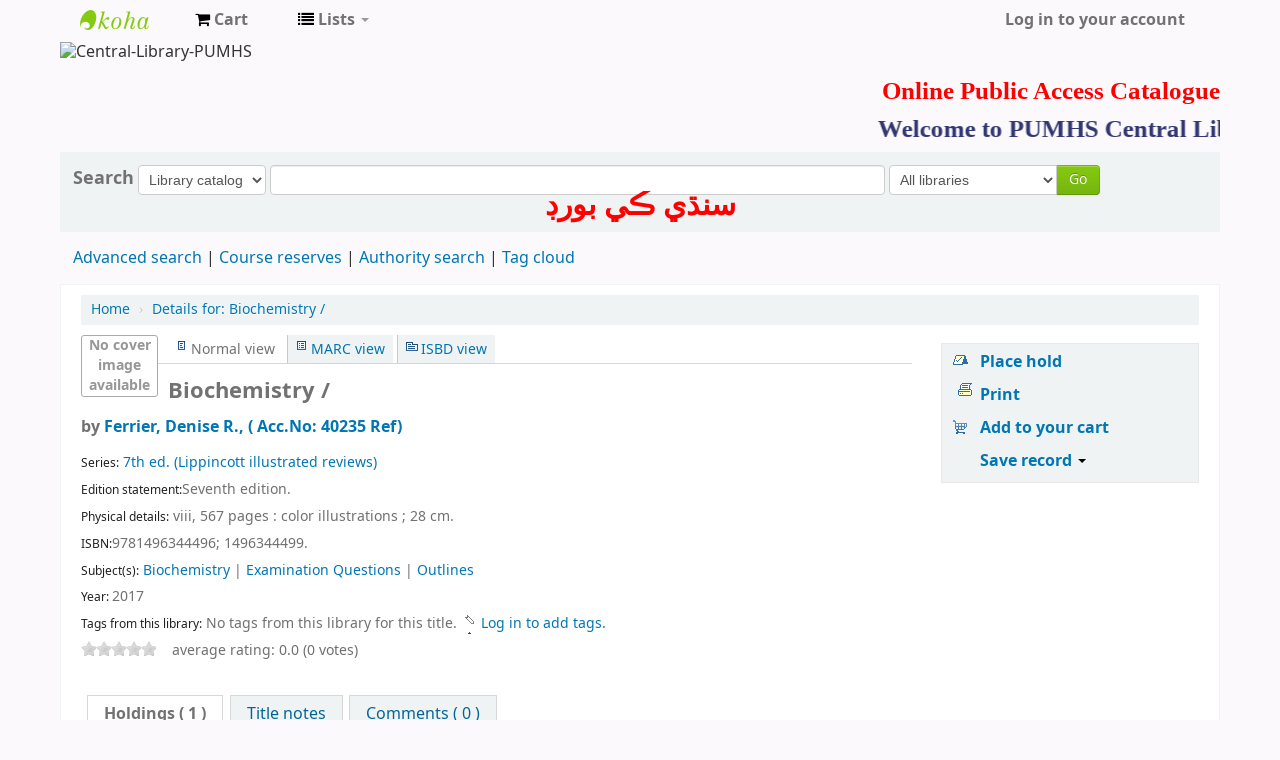

--- FILE ---
content_type: text/html; charset=UTF-8
request_url: http://opac.pumhs.edu.pk/cgi-bin/koha/opac-detail.pl?biblionumber=35378&shelfbrowse_itemnumber=74627
body_size: 13039
content:











    






    
       
    


<!DOCTYPE html>
<!-- TEMPLATE FILE: opac-detail.tt -->




<html lang="en" class="no-js">
<head>

<title>Koha online catalog &rsaquo; Details for: Biochemistry /</title>

<meta http-equiv="Content-Type" content="text/html; charset=utf-8" />
<meta name="generator" content="Koha 18.1105000" /> <!-- leave this for stats -->
<meta name="viewport" content="width=device-width, initial-scale=1" />
<link rel="shortcut icon" href="/opac-tmpl/bootstrap/images/favicon.ico" type="image/x-icon" />

    <link type="text/css" rel="stylesheet" href="/opac-tmpl/bootstrap/lib/bootstrap/css/bootstrap.min_18.1105000.css">



    <link type="text/css" rel="stylesheet" href="/opac-tmpl/bootstrap/lib/jquery/jquery-ui_18.1105000.css">




    <link type="text/css" rel="stylesheet" href="/opac-tmpl/bootstrap/css/opac_18.1105000.css">



<link media="print" href="/opac-tmpl/bootstrap/css/print_18.1105000.css" type="text/css" rel="stylesheet">

<style><style type="text/css">
#divSindhiKeyboardcontainer {

}

#DisplaySindhiKeyboard {
color: red;
  font-size: 30px;
font-weight: bold;
cursor: pointer;
}

#SindhiKeyboard {
background-color: #E6E6FA;
height: 170px;
width: 490px;
border: 5px solid red;
border-bottom-left-radius: 20px;
border-bottom-right-radius: 20px;
}

#FirstLine, #SecondLine, #ThirdLine, #FourthLine {
text-align: center;
height: 30px;
}

.SindhiKey {
font-size: 20px;
font-weight: bold;
color: #ffffff;
background: #3498db;
background-image: -webkit-linear-gradient(top, #3498db, #2980b9);
background-image: -moz-linear-gradient(top, #3498db, #2980b9);
background-image: -ms-linear-gradient(top, #3498db, #2980b9);
background-image: -o-linear-gradient(top, #3498db, #2980b9);
background-image: linear-gradient(to bottom, #3498db, #2980b9);
-webkit-border-radius: 7;
-moz-border-radius: 7;
border-radius: 7px;
width: 22px;
height: 22px;
cursor:pointer;
display:inline-block;
text-align: center;
margin-top: 10px;
padding: 2px;
}

.SindhiKey:hover {
background: white;
color: black;
width: 22px;
height: 24px;
font-size: 18px;
}
.SindhiKey:active {
background: red;
color: yellow;
position:relative;
top:2px;
}

.SindhiKeySpace {
font-size: 20px;
color: white;
background: #3498db;
background-image: -webkit-linear-gradient(top, #3498db, #2980b9);
background-image: -moz-linear-gradient(top, #3498db, #2980b9);
background-image: -ms-linear-gradient(top, #3498db, #2980b9);
background-image: -o-linear-gradient(top, #3498db, #2980b9);
background-image: linear-gradient(to bottom, #3498db, #2980b9);
border:0px solid #4a3a00;
text-shadow: 0px -1px 1px #222222;
box-shadow: 0px 4px 0px #2e2300;
-moz-box-shadow: 0px 4px 0px #2e2300;
-webkit-box-shadow: 0px 4px 0px #2e2300;
border-radius: 5px;
-moz-border-radius: 5px;
-webkit-border-radius: 5px;
width: 300px;
height: 20px;
cursor:pointer;
display: inline-block;
text-align: center;
margin-top: 10px;
}
.SindhiKeySpace:hover {
background: white;
color: black;
}


.SindhiKeySpace:active {
background: red;
color: yellow;
position:relative;
top:2px;
}

#translControl1 {

</style>

<link rel="unapi-server" type="application/xml" title="unAPI" href="http://opac.pumhs.edu.pk/cgi-bin/koha/unapi" />
<link href="/opac-tmpl/bootstrap/css/jquery.rating_18.1105000.css" rel="stylesheet" type="text/css">
<!-- Respond.js brings responsive layout behavior to IE < v.9 -->
<!--[if lt IE 9]>
    <script src="/opac-tmpl/bootstrap/lib/respond.min.js"></script>
<![endif]-->
<script>
    function _(s) { return s } // dummy function for gettext
</script>
<script src="/opac-tmpl/bootstrap/lib/modernizr.min_18.1105000.js"></script>
<link type="text/css" rel="stylesheet" href="/opac-tmpl/bootstrap/lib/font-awesome/css/font-awesome.min_18.1105000.css">






    



<script>
    var GB_ROOT_DIR = "/opac-tmpl/bootstrap/lib/greybox/";
</script>
<script src="/opac-tmpl/bootstrap/lib/greybox/AJS_18.1105000.js"></script>
<script src="/opac-tmpl/bootstrap/lib/greybox/AJS_fx_18.1105000.js"></script>
<script src="/opac-tmpl/bootstrap/lib/greybox/gb_scripts_18.1105000.js"></script>
<link href="/opac-tmpl/bootstrap/lib/greybox/gb_styles_18.1105000.css" rel="stylesheet" type="text/css">

    <link rel="stylesheet" type="text/css" href="/opac-tmpl/lib/emoji-picker/css/emoji_18.1105000.css">
</head>



    


    




    

<body ID="opac-detail" class="branch-default scrollto" >





<div id="wrap">
    <div id="header-region" class="noprint">
        <div class="navbar navbar-inverse navbar-static-top">
            <div class="navbar-inner">
                <div class="container-fluid">
                    <h1 id="logo">
                        <a class="brand" href="/cgi-bin/koha/opac-main.pl">
                            
                                Koha online
                            
                        </a>
                    </h1>
                    
                        <div id="cartDetails" class="cart-message">Your cart is empty.</div>
                    
                    <ul class="nav">
                        
                            <li>
                                <a href="#" title="Collect items you are interested in" id="cartmenulink" role="button">
                                    <i id="carticon" class="fa fa-shopping-cart fa-icon-white"></i> <span class="cartlabel">Cart</span> <span id="basketcount"></span>
                                </a>
                            </li>
                        
                        
                            <li class="divider-vertical"></li>
                        
                        
                            <li class="dropdown">
                                <a href="#" title="Show lists" class="dropdown-toggle" id="listsmenu" data-toggle="dropdown" role="button"><i class="fa fa-list fa-icon-white"></i> <span class="listslabel">Lists</span> <b class="caret"></b></a>
                                <ul aria-labelledby="listsmenu" role="menu" class="dropdown-menu">
                                
                                    <li role="presentation"><a href="/cgi-bin/koha/opac-shelves.pl?op=list&amp;category=2" tabindex="-1" role="menuitem"><strong>Public lists</strong></a></li>
                                    
                                    
                                        <li role="presentation"><a href="/cgi-bin/koha/opac-shelves.pl?op=view&amp;shelfnumber=4&amp;sortfield=title" tabindex="-1" role="menuitem">Biochemistry</a></li>
                                        
                                        
                                    
                                    
                                        <li role="presentation"><a href="/cgi-bin/koha/opac-shelves.pl?op=list&amp;category=2" tabindex="-1" role="menuitem" class="listmenulink">View All</a></li>
                                    
                                
                                <li class="divider" role="presentation"></li>
                                
                                    <li role="presentation"><a href="/cgi-bin/koha/opac-shelves.pl?op=list&amp;category=1" tabindex="-1" role="menuitem"><strong>Your lists</strong></a></li>
                                    
                                        
                                            <li role="presentation"><a href="/cgi-bin/koha/opac-user.pl" tabindex="-1" class="menu-inactive loginModal-trigger" role="menuitem">Log in to create your own lists</a></li>
                                        
                                    
                                
                                </ul> <!-- / .dropdown-menu -->
                            </li> <!-- / .dropdown -->
                        
                    </ul> <!-- / .nav -->
                    <div id="listsDetails"></div>
                    
                        <a id="user-menu-trigger" class="pull-right" href="#"><i class="fa fa-user fa-icon-white"></i> <span class="caret"></span></a>
                        <div id="members">
                            <ul class="nav pull-right">

                                



                                
                                    
                                        
                                            <li><a href="/cgi-bin/koha/opac-user.pl" class="login-link loginModal-trigger" role="button" data-toggle="modal">Log in to your account</a></li>
                                        
                                    
                                    
                                
                                
                                
                                    
                                
                            </ul>
                        </div> <!-- /members -->
                    
                </div> <!-- /container-fluid -->
            </div> <!-- /navbar-inner -->
        </div> <!-- /navbar -->

        
            <div class="container-fluid">
                <div class="row-fluid">
                    <div id="opacheader">
                        <!DOCTYPE html>
<html>
<body>
<img src="https://i.ibb.co/HXcVNZv/New-PUMHS-Central-Library.png" alt="Central-Library-PUMHS"  width="1650" height="150">
</body>
</html>

<h1 style="text-align: right; color: red; font-size: 25px; font-family: Lucida Calligraphy; font-weight: bolder;">Online Public Access Catalogue</h1>
<marquee style="font-size: 25px;color: #313771;font-weight: bold;font-family: Broadway;">Welcome to PUMHS Central Library Nawabshah, SBA</marquee>

                    </div>
                </div>
            </div>
        
    </div> <!-- / header-region -->

    <div class="container-fluid">
        <div class="row-fluid">
            <div id="opac-main-search">
            <div class="span12">
                
                    
                        
                            <div class="mastheadsearch librarypulldown">
                        
                        
                            <form name="searchform" method="get" action="/cgi-bin/koha/opac-search.pl" id="searchform" class="form-inline">
                                <label for="masthead_search"> Search
                                    
                                </label>

                                <select name="idx" id="masthead_search">
                                
                                    <option value="">Library catalog</option>
                                
                                
                                    <option value="ti">Title</option>
                                
                                
                                    <option value="au">Author</option>
                                
                                
                                    <option value="su">Subject</option>
                                
                                
                                    <option value="nb">ISBN</option>
                                
                                
                                    <option value="se">Series</option>
                                
                                
                                    
                                        <option value="callnum">Call number</option>
                                    
                                
                                </select>

                                
                                
                                    <input type="text" title="Type search term" class="transl1" id = "translControl1" name="q" /><span id="translControl"></span>
                                

                                

                                
                                    <div class="input-append">
                                        <select name="branch_group_limit" id="select_library">
                                            <option value="">All libraries</option>

                                            

                                            
                                                
                                                    <option value="branch:NEWCAMPUS">Central Library New Campus Nawabshah,(SBA)</option>
                                                
                                            
                                                
                                                    <option value="branch:PUMHS">Central Library, PUMHSW, Nawabshah (SBA)</option>
                                                
                                            
                                                
                                                    <option value="branch:DON">Donated Book Section (PUMHS Central Library)</option>
                                                
                                            
                                                
                                                    <option value="branch:JOU">Journal Section (PUMHS Central Library)</option>
                                                
                                            
                                                
                                                    <option value="branch:LEN">Lending Section (PUMHS Central Library)</option>
                                                
                                            
                                                
                                                    <option value="branch:NUR">Nursing Library </option>
                                                
                                            
                                                
                                                    <option value="branch:PITH">People's Institute of Technologists in Health (PITH)</option>
                                                
                                            
                                                
                                                    <option value="branch:PHA">Pharm-D Library </option>
                                                
                                            
                                                
                                                    <option value="branch:PHY">Physiotherapy Library</option>
                                                
                                            
                                                
                                                    <option value="branch:PUB">Public Health Library </option>
                                                
                                            
                                                
                                                    <option value="branch:REF">Reference Section (PUMHS Central Library)</option>
                                                
                                            
                                                
                                                    <option value="branch:WEEDOUT">Weedout Section (Unserviceable / Damaged)</option>
                                                
                                            

                                            
                                        </select>
                                        <button type="submit" id="searchsubmit" class="btn btn-primary">Go</button>
                                    </div>
                                

                            </form>
                        
                        </div> <!-- / .mastheadsearch -->
                    

                    <div class="row-fluid">
                            <div id="moresearches">
                                <ul>
                                    <li><a href="/cgi-bin/koha/opac-search.pl">Advanced search</a></li>
                                    <li><a href="/cgi-bin/koha/opac-course-reserves.pl">Course reserves</a></li>
                                    
                                    <li><a href="/cgi-bin/koha/opac-authorities-home.pl">Authority search</a></li>
                                    
                                    <li><a href="/cgi-bin/koha/opac-tags.pl">Tag cloud</a></li>
                                    
                                    
                                    
                                        
                                    
                                </ul>
                            </div> <!-- /#moresearches -->
                    </div> <!-- /.row-fluid -->

                
            </div> <!-- /.span10 -->
            </div> <!-- /.opac-main-search -->
        </div> <!-- / .row-fluid -->
    </div> <!-- /.container-fluid -->

    <!-- Login form hidden by default, used for modal window -->
    <div id="loginModal" class="modal hide" tabindex="-1" role="dialog" aria-labelledby="modalLoginLabel" aria-hidden="true">
        <div class="modal-header">
            <button type="button" class="closebtn" data-dismiss="modal" aria-hidden="true">×</button>
            <h3 id="modalLoginLabel">Log in to your account</h3>
        </div>
        <form action="/cgi-bin/koha/opac-user.pl" method="post" name="auth" id="modalAuth">
            <input type="hidden" name="has-search-query" id="has-search-query" value="" />
            <div class="modal-body">
                
                <input type="hidden" name="koha_login_context" value="opac" />
                <fieldset class="brief">
                    <label for="muserid">Login:</label><input type="text" id="muserid" name="userid" />
                    <label for="mpassword">Password:</label><input type="password" id="mpassword" name="password" />
                    
                    
                    
                </fieldset>
            </div>
            <div class="modal-footer">
                <input type="submit" class="btn btn-primary" value="Log in" />
            </div>
        </form> <!-- /#auth -->
    </div>  <!-- /#modalAuth  -->


<div class="main">
    <ul class="breadcrumb">
        <li><a href="/cgi-bin/koha/opac-main.pl">Home</a> <span class="divider">&rsaquo;</span></li>
        <li><a href="#"><span>Details for: </span>Biochemistry /</a></li>
    </ul>

    <div class="container-fluid">
        <div class="row-fluid">
            <div class="span9">
                <div id="catalogue_detail_biblio" class="maincontent">

                    <div id="bookcover">
                    
                        <div title="35378" class="35378" id="local-thumbnail-preview"></div>
                    

                    

                    

                    

                    
                        <div title="35378" class="1496344499" id="gbs-thumbnail-preview"></div>
                    
                    
                    
                    
                    
                    </div><!-- / #bookcover -->

                    <abbr class="unapi-id" title="koha:biblionumber:35378"><!-- unAPI --></abbr>
                    
                        <span class="Z3988" title="ctx_ver=Z39.88-2004&amp;amp;rft_val_fmt=info%3Aofi%2Ffmt%3Akev%3Amtx%3Abook&amp;amp;rft.genre=book&amp;amp;rft.btitle=Biochemistry+/&amp;amp;rft.isbn=9781496344496&amp;amp;rft.issn=&amp;amp;rft.aulast=&amp;amp;rft.aufirst=&amp;amp;rft.au=Ferrier,+Denise+R.,+(+Acc.No:+40235+Ref)&amp;amp;rft.pub=&amp;amp;rft.date=2017&amp;amp;rft.pages="></span>
                    

                    <div id="views">
                        <span class="view current-view"><span id="Normalview">Normal view</span></span>
                        <span class="view"><a id="MARCview" href="/cgi-bin/koha/opac-MARCdetail.pl?biblionumber=35378">MARC view</a></span>
                        <span class="view"><a id="ISBDview" href="/cgi-bin/koha/opac-ISBDdetail.pl?biblionumber=35378">ISBD view</a></span>
                    </div>
                    
                        <h1 class="title">Biochemistry /</h1>
                        <h5 class="author">by <a href="/cgi-bin/koha/opac-search.pl?q=au:Ferrier,%20Denise%20R.,%20(%20Acc.No:%2040235%20Ref)">Ferrier, Denise R., ( Acc.No: 40235 Ref)</a></h5>

                        <span class="results_summary">
                            
                        </span>

                        

                        
                            <span class="results_summary series"><span class="label">Series:</span>
                                
                                    
                                        
                                            <a href="/cgi-bin/koha/opac-search.pl?q=se:%207th%20ed.%20(Lippincott%20illustrated%20reviews)"> 7th ed. (Lippincott illustrated reviews)</a>
                                        
                                        
                                    
                                    
                                
                            </span>
                        

                        
                            <span class="results_summary edition"><span class="label">Edition statement:</span>Seventh edition.</span>
                        
                        

                        
                            <span class="results_summary physical"><span class="label">Physical details:</span> viii, 567 pages  : color illustrations ; 28 cm.</span>
                        

                        
                            <span class="results_summary isbn"><span class="label">ISBN:</span>9781496344496; 1496344499.</span>
                        

                        

                        

                        

                        
                            <div class="results_summary subject">
                                <span class="label">Subject(s):</span>

                                

                                
                                    
                                    
                                        
                                        
                                            <a title="$a Biochemistry" href="/cgi-bin/koha/opac-search.pl?q=su:Biochemistry">Biochemistry</a>
                                        
                                    
                                    
                                     | 
                                
                                    
                                    
                                        
                                        
                                            <a title="$a Examination Questions" href="/cgi-bin/koha/opac-search.pl?q=su:Examination%20Questions">Examination Questions</a>
                                        
                                    
                                    
                                     | 
                                
                                    
                                    
                                        
                                        
                                            <a title="$a Outlines" href="/cgi-bin/koha/opac-search.pl?q=su:Outlines">Outlines</a>
                                        
                                    
                                    
                                    
                                
                            </div>
                        

                        
                            <span class="results_summary year"><span class="label">Year: </span>2017</span>
                        

                        

                        
                    

                    <!-- This puts the LTFL reviews in, and if TabbedView is not set, puts the remaining content above the Tabs instead of in them -->
                    

                    <!--This grabs all of the lists a bib record appears in -->
                    

                    
                        <div class="results_summary tags">
                            
                                <span class="label">Tags from this library:</span> <span class="notags">No tags from this library for this title.</span>
                            
                            
                                
                                    <span id="login4tags">
                                        
                                            <a class="loginModal-trigger" data-toggle="modal" role="button" href="/cgi-bin/koha/opac-user.pl">Log in to add tags.</a>
                                        
                                    </span>
                                
                            
                        </div>
                    

                    

                    
                        <form method="post" action="/cgi-bin/koha/opac-ratings.pl">
                            <div class="results_summary ratings">

                                
                                
                                
                                    
                                        <input class="auto-submit-star" type="radio" name="rating" value="1" disabled="disabled" />
                                    
                                
                                    
                                        <input class="auto-submit-star" type="radio" name="rating" value="2" disabled="disabled" />
                                    
                                
                                    
                                        <input class="auto-submit-star" type="radio" name="rating" value="3" disabled="disabled" />
                                    
                                
                                    
                                        <input class="auto-submit-star" type="radio" name="rating" value="4" disabled="disabled" />
                                    
                                
                                    
                                        <input class="auto-submit-star" type="radio" name="rating" value="5" disabled="disabled" />
                                    
                                

                                <!-- define some hidden vars for ratings -->

                                <input  type="hidden" name='biblionumber'  value="35378" />
                                <input  type="hidden" name='rating_value' id='rating_value' value="" />

                                &nbsp;  <input name="rate_button" type="submit" value="Rate me" />&nbsp;

                                
                                    <span id="rating_value_text"></span>
                                

                                <span id="rating_text">average rating: 0.0 (0 votes)</span>
                            </div>
                        </form>
                    

                    

                    

                    

                </div> <!-- / #catalogue_detail_biblio -->

                <div id="bibliodescriptions" class="toptabs">
                    <ul>
                        
                            <li id="tab_holdings">
                        
                        
                            <a href="#holdings"><span>Holdings</span>  ( 1 )</a>
                        </li>
                        
                        
                            <li id="tab_descriptions"> <a href="#descriptions">Title notes</a></li>
                        
                        
                        

                        

                        

                        
                            <li id="tab_comments"><a href="#comments">Comments ( 0 )</a></li>
                        

                        

                        

                        

                        

                        

                        
                    </ul>

                    


                    <div id="holdings">
                        
                            
    <table class="table table-bordered table-striped" id="holdingst">
        <thead>
            <tr>
        
                <th id="item_itemtype" data-colname="item_itemtype" class="itype">Item type</th>
        
                <th id="item_current_location" data-colname="item_current_location" class="item_location">Current location</th>
        
        
        
                <th id="item_callnumber" data-colname="item_callnumber" class="call_no">Call number</th>
        
        
        
                <th id="item_status" data-colname="item_status" class="status">Status</th>
        
                <th id="item_datedue" data-colname="item_datedue" class="date_due">Date due</th>
                <th id="item_barcode" data-colname="item_barcode" class="barcode">Barcode</th>
        
        
            </tr>
        </thead>
        <tbody>
            
                
                  <tr vocab="http://schema.org/" typeof="Offer">
                
                    
                        <td class="itype">
                            
                                
                                    <img src="/opac-tmpl/bootstrap/itemtypeimg/bridge/book.gif" title="Books" alt="Books" />
                                
                            
                            Books
                        </td>
                    
                    
                        <td class="location" property="seller">
                            <link property="itemOffered" href="#record" />
                            <link property="businessFunction" href="http://purl.org/goodrelations/v1#LeaseOut">
                            <span class="" title="">
                                
                                    <span>Central Library, PUMHSW, Nawabshah (SBA)</span>
                                
                            </span>
                            <div class="branch-info-tooltip"></div>

                            
                                <span class="shelvingloc">Biochemistry</span>
                            

                        </td>
                    

                    

                    

                    

                    <td class="call_no" property="sku">
                        
                            574.192 FER
                            
                                
                                    (<a class="close_shelf" href="/cgi-bin/koha/opac-detail.pl?biblionumber=35378&amp;shelfbrowse_itemnumber=74627#holdings">Browse shelf</a>)
                                
                            
                        
                    </td>
                    
                    
                    
                    <td class="status">
    <link property="availability" href="http://schema.org/InStock" />








    
    



















    
    <span class="item-status available">Available </span>

</td>
                    
                    <td class="date_due"><span title=""></span></td>
                        <td class="barcode" property="serialNumber">40235 Ref</td>
                    
                    
                </tr>
            
        </tbody>
    </table>

                            
                            
                        
                        

                        
    
        <div id="shelfbrowser">
            <h5 style="text-align: center;">
                Browsing Central Library, PUMHSW, Nawabshah (SBA) Shelves
                , Shelving location: Biochemistry
                
                <a style="font-size: 75%;" href="/cgi-bin/koha/opac-detail.pl?biblionumber=35378" class="close_shelf" >Close shelf browser</a>
            </h5>

            <table class="table">
                <tr>
                    <td rowspan="2">
                      
                        <div id="browser_previous">
                            <a href="/cgi-bin/koha/opac-detail.pl?biblionumber=37308&amp;shelfbrowse_itemnumber=85533#shelfbrowser" data-prev-itemnumber="85533">Previous</a>
                        </div>
                      
                    </td>

                    
                        <td>
                            <a href="/cgi-bin/koha/opac-detail.pl?biblionumber=37308&amp;shelfbrowse_itemnumber=85537#shelfbrowser">
                                
                                    <div title="37308" class="37308 thumbnail-shelfbrowser" id="local-thumbnail-shelf-37308"></div>
                                
                                

                                

                                
                                    
                                        <span class="no-image">No cover image available</span>
                                    
                                
                                
                                
                            </a>
                        </td>
                    
                        <td>
                            <a href="/cgi-bin/koha/opac-detail.pl?biblionumber=37308&amp;shelfbrowse_itemnumber=85538#shelfbrowser">
                                
                                    <div title="37308" class="37308 thumbnail-shelfbrowser" id="local-thumbnail-shelf-37308"></div>
                                
                                

                                

                                
                                    
                                        <span class="no-image">No cover image available</span>
                                    
                                
                                
                                
                            </a>
                        </td>
                    
                        <td>
                            <a href="/cgi-bin/koha/opac-detail.pl?biblionumber=34264&amp;shelfbrowse_itemnumber=72950#shelfbrowser">
                                
                                    <div title="34264" class="34264 thumbnail-shelfbrowser" id="local-thumbnail-shelf-34264"></div>
                                
                                

                                

                                
                                    
                                        <div title="34264" class="1496344499" id="gbs-thumbnail-preview3"></div>
                                    
                                
                                
                                
                            </a>
                        </td>
                    
                        <td>
                            <a href="/cgi-bin/koha/opac-detail.pl?biblionumber=35378&amp;shelfbrowse_itemnumber=74627#shelfbrowser">
                                
                                    <div title="35378" class="35378 thumbnail-shelfbrowser" id="local-thumbnail-shelf-35378"></div>
                                
                                

                                

                                
                                    
                                        <div title="35378" class="1496344499" id="gbs-thumbnail-preview4"></div>
                                    
                                
                                
                                
                            </a>
                        </td>
                    
                        <td>
                            <a href="/cgi-bin/koha/opac-detail.pl?biblionumber=37329&amp;shelfbrowse_itemnumber=86128#shelfbrowser">
                                
                                    <div title="37329" class="37329 thumbnail-shelfbrowser" id="local-thumbnail-shelf-37329"></div>
                                
                                

                                

                                
                                    
                                        <span class="no-image">No cover image available</span>
                                    
                                
                                
                                
                            </a>
                        </td>
                    
                        <td>
                            <a href="/cgi-bin/koha/opac-detail.pl?biblionumber=37329&amp;shelfbrowse_itemnumber=86129#shelfbrowser">
                                
                                    <div title="37329" class="37329 thumbnail-shelfbrowser" id="local-thumbnail-shelf-37329"></div>
                                
                                

                                

                                
                                    
                                        <span class="no-image">No cover image available</span>
                                    
                                
                                
                                
                            </a>
                        </td>
                    
                        <td>
                            <a href="/cgi-bin/koha/opac-detail.pl?biblionumber=37329&amp;shelfbrowse_itemnumber=86130#shelfbrowser">
                                
                                    <div title="37329" class="37329 thumbnail-shelfbrowser" id="local-thumbnail-shelf-37329"></div>
                                
                                

                                

                                
                                    
                                        <span class="no-image">No cover image available</span>
                                    
                                
                                
                                
                            </a>
                        </td>
                    
                    <td rowspan="2">
                        
                            <div id="browser_next">
                                <a href="/cgi-bin/koha/opac-detail.pl?biblionumber=37329&amp;shelfbrowse_itemnumber=86134#shelfbrowser" data-next-itemnumber="86134">Next</a>
                            </div>
                        
                    </td>
                </tr>

                <tr>
                    
                        <td class="top">
                            574.192 EMI
                            <a href="/cgi-bin/koha/opac-detail.pl?biblionumber=37308&amp;shelfbrowse_itemnumber=85537#shelfbrowser">
                                Lippincott Illustrated Reviews: Biochemistry
                                
                            </a>
                        </td>
                    
                        <td class="top">
                            574.192 EMI
                            <a href="/cgi-bin/koha/opac-detail.pl?biblionumber=37308&amp;shelfbrowse_itemnumber=85538#shelfbrowser">
                                Lippincott Illustrated Reviews: Biochemistry
                                
                            </a>
                        </td>
                    
                        <td class="top">
                            574.192 FER
                            <a href="/cgi-bin/koha/opac-detail.pl?biblionumber=34264&amp;shelfbrowse_itemnumber=72950#shelfbrowser">
                                Lippincott Illustrated Reviews: Biochemistry 
                                
                            </a>
                        </td>
                    
                        <td class="top">
                            574.192 FER
                            <a href="/cgi-bin/koha/opac-detail.pl?biblionumber=35378&amp;shelfbrowse_itemnumber=74627#shelfbrowser">
                                Biochemistry /
                                
                            </a>
                        </td>
                    
                        <td class="top">
                            574.192 FER
                            <a href="/cgi-bin/koha/opac-detail.pl?biblionumber=37329&amp;shelfbrowse_itemnumber=86128#shelfbrowser">
                                Lippincott illustrated Reviews Biochemistry 
                                
                            </a>
                        </td>
                    
                        <td class="top">
                            574.192 FER
                            <a href="/cgi-bin/koha/opac-detail.pl?biblionumber=37329&amp;shelfbrowse_itemnumber=86129#shelfbrowser">
                                Lippincott illustrated Reviews Biochemistry 
                                
                            </a>
                        </td>
                    
                        <td class="top">
                            574.192 FER
                            <a href="/cgi-bin/koha/opac-detail.pl?biblionumber=37329&amp;shelfbrowse_itemnumber=86130#shelfbrowser">
                                Lippincott illustrated Reviews Biochemistry 
                                
                            </a>
                        </td>
                    
                </tr>
            </table>
        </div>
    

                        <br style="clear:both;" />
                    </div> <!-- / #holdings -->

                    

                    
                        <div id="descriptions">
                            <div class="content_set">

                            

                            
                                <div id="marcnotes">
                                
                                    <p>
                                    
                                        Includes index.
                                    
                                    </p>
                                
                                </div>
                            

                            </div>
                        </div> <!-- / #descriptions -->
                    

                    

                    

                    

                    

                    
                        <div id="comments">
                            <div id="newcomment"></div>
                                
                                    <p>There are no comments for this item.</p>
                                

                                
                                    <div id="addcomment"><a href="/cgi-bin/koha/opac-user.pl">Log in to your account</a> to post a comment.</div>
                                
                            </div> <!-- / #comments -->
                        

                        

                        

                        

                        
                </div> <!-- / #bibliodescriptions -->

                

                

            
            



        </div> <!-- /.span9 -->

        <div class="span3">
            <div id="ulactioncontainer">

                

                

<ul id="action">
    
        
            
                
                    <li><a class="reserve" href="/cgi-bin/koha/opac-reserve.pl?biblionumber=35378">Place hold</a></li>
                
            
        
    

    <li><a class="print-large" href="#">Print</a></li>

    
        
    

    
        
    

    
        
            <li><a data-biblionumber="35378" class="addtocart cart35378 addrecord" href="#">Add to your cart</a>  <a style="display:none;" data-biblionumber="35378" class="cartRemove cartR35378" href="#">(remove)</a></li>
        
    

    

    
    
        <li>
            <div id="export">
                <div class="dropdown">
                    <a id="format" class="dropdown-toggle" data-toggle="dropdown" href="#">Save record <b class="caret"></b></a>
                        <ul class="dropdown-menu pull-right" role="menu" aria-labelledby="format">
                            
                                
                                <li>
                                    <a role="menuitem" href="/cgi-bin/koha/opac-export.pl?op=export&amp;bib=35378&amp;format=bibtex">
                                        BIBTEX
                                            
                                    </a>
                                </li>
                                
                            
                                
                                    <li><a role="menuitem" href="#" data-toggle="modal" data-target="#exportModal_">Dublin Core</a></li>
                                
                            
                                
                                <li>
                                    <a role="menuitem" href="/cgi-bin/koha/opac-export.pl?op=export&amp;bib=35378&amp;format=marcxml">
                                        MARCXML
                                            
                                    </a>
                                </li>
                                
                            
                                
                                <li>
                                    <a role="menuitem" href="/cgi-bin/koha/opac-export.pl?op=export&amp;bib=35378&amp;format=marc8">
                                        MARC (non-Unicode/MARC-8)
                                            
                                    </a>
                                </li>
                                
                            
                                
                                <li>
                                    <a role="menuitem" href="/cgi-bin/koha/opac-export.pl?op=export&amp;bib=35378&amp;format=utf8">
                                        MARC (Unicode/UTF-8)
                                            
                                    </a>
                                </li>
                                
                            
                                
                                <li>
                                    <a role="menuitem" href="/cgi-bin/koha/opac-export.pl?op=export&amp;bib=35378&amp;format=marcstd">
                                        MARC (Unicode/UTF-8, Standard)
                                            
                                    </a>
                                </li>
                                
                            
                                
                                <li>
                                    <a role="menuitem" href="/cgi-bin/koha/opac-export.pl?op=export&amp;bib=35378&amp;format=mods">
                                        MODS (XML)
                                            
                                    </a>
                                </li>
                                
                            
                                
                                <li>
                                    <a role="menuitem" href="/cgi-bin/koha/opac-export.pl?op=export&amp;bib=35378&amp;format=ris">
                                        RIS
                                            
                                    </a>
                                </li>
                                
                            
                        </ul>
                </div>
            </div>
        </li>
    

    
</ul>

<!-- Dublin Core Modal Form -->
<div class="modal hide" id="exportModal_" tabindex="-1" role="dialog" aria-labelledby="exportLabelexportModal_" aria-hidden="true">
    <div class="modal-header">
        <button type="button" class="closebtn" data-dismiss="modal" aria-hidden="true">&times;</button>
        <h3 class="modal-title" id="exportModalLabel">Exporting to Dublin Core...</h3>
    </div>
    <form method="get" action="/cgi-bin/koha/opac-export.pl">
    <div class="modal-body">
        <fieldset id="dc_fieldset">
                <input id="input-simple" type="radio" name="format" value="rdfdc">
                <label class="label_dc" for="input-simple">Simple DC-RDF</label>
                <br>
                <input id="input-oai" type="radio" name="format" value="oaidc" checked>
                <label class="label_dc" for="input-oai">OAI-DC</label>
                <br>
                <input id="input-srw" type="radio" name="format" value="srwdc">
                <label class="label_dc" for="input-srw">SRW-DC</label>
                <br>
        <input type="hidden" name="op" value="export">
        <input type="hidden" name="bib" value="35378">
        </fieldset>
    </div>
    <div class="modal-footer">
        <button type="submit" class="btn">Export</button>
        <button class="btn btn-link" data-dismiss="modal" aria-hidden="true">Cancel</button>
    </div>
    </form>
</div>


                

                

                
            </div> <!-- / .ulactioncontainer -->
        </div> <!-- / .span4 -->
    </div> <!-- / .row-fluid -->
    <div class="row-fluid">
        

        

        
    </div> <!-- / .row-fluid -->
</div> <!-- / .container-fluid -->
</div> <!-- / .main -->



    
    
        <div class="container-fluid">
            <div class="row-fluid">
                <div class="span12">
                    <div id="opaccredits" class="noprint">
                        <div id="fs_contact">
<center>
<br>
<center><span class="contact_text">Copyright © 2018,The PUMHSW, Nawabshah, Shaheed Benazirabad. All rights reserved   </span>
<br>

<span class="contact_text">
Mr. Abdul Sattar Mahar (Chief Librarian) PUMHSW, Nawabshah, Sindh, Pakistan
67480. 
<br> <span class="contact_text">  Ph#: |   <a href=" 0244-9370425 Ext. 2241" target="_blank"><font color=slateblue> 0244-9370425 Ext. 2241</font></a>
 Email| <a href="mailto:librarian@pumhs.edu.pk" target="_blank"><font color=slateblue>librarian@pumhs.edu.pk</font></a>

    Web|  <a href="http://www.pumhs.edu.pk/facilities/library.php?abc=201412100527456" target="_blank"><font color=slateblue>http://www.pumhs.edu.pk
</span>
<br>
<div id="ContainerDiv">

<div id="fs_contact">
<right>


                    </div>
                </div>
            </div>
        </div>
    

    
        <div class="container-fluid">
            <div class="row-fluid">
                <div class="span12">
                    <div id="koha_url" class="clearfix noprint">
                        <p>Powered by
                        
                            <a class="koha_url" rel="nofollow" href="http://koha-community.org">Koha</a>
                        </p>
                    </div>
                </div> <!-- /.span12 -->
            </div> <!-- /.row-fluid -->
        </div> <!-- /.container-fluid -->
    

</div> <!-- / #wrap in masthead.inc -->

    




<!-- JavaScript includes -->
<script src="/opac-tmpl/bootstrap/lib/jquery/jquery_18.1105000.js"></script>
<script src="/opac-tmpl/bootstrap/lib/jquery/jquery-ui_18.1105000.js"></script>
<script>
// Resolve name collision between jQuery UI and Twitter Bootstrap
$.widget.bridge('uitooltip', $.ui.tooltip);
</script>
<script src="/opac-tmpl/bootstrap/lib/bootstrap/js/bootstrap.min_18.1105000.js"></script>
<script src="/opac-tmpl/bootstrap/lib/fontfaceobserver.min_18.1105000.js"></script>
<script src="/opac-tmpl/bootstrap/js/global_18.1105000.js"></script>
<script>
    Modernizr.load([
        // Test need for polyfill
        {
            test: window.matchMedia,
            nope: "/opac-tmpl/bootstrap/lib/media.match.min_18.1105000.js"
        },
        // and then load enquire
        "/opac-tmpl/bootstrap/lib/enquire.min_18.1105000.js",
        "/opac-tmpl/bootstrap/js/script_18.1105000.js",
    ]);

    // Fix for datepicker in a modal
    $.fn.modal.Constructor.prototype.enforceFocus = function () {};
</script>


<script src="/opac-tmpl/lib/emoji-picker/js/config_18.1105000.js"></script>
<script src="/opac-tmpl/lib/emoji-picker/js/util_18.1105000.js"></script>
<script src="/opac-tmpl/lib/emoji-picker/js/jquery.emojiarea_18.1105000.js"></script>
<script src="/opac-tmpl/lib/emoji-picker/js/emoji-picker_18.1105000.js"></script>

<script>
    //<![CDATA[
    var MSG_CONFIRM_AGAIN = _("Warning: Cannot be undone. Please confirm once again")
    var MSG_DELETE_SEARCH_HISTORY = _("Are you sure you want to delete your search history?");
    var MSG_NO_SUGGESTION_SELECTED = _("No suggestion was selected");
    var MSG_SEARCHING = _("Searching %s...");
    var MSG_ERROR_SEARCHING_COLLECTION = _("Error searching %s collection");
    var MSG_NO_RESULTS_FOUND_IN_COLLECTION = _("No results found in the library's %s collection");
    var MSG_RESULTS_FOUND_IN_COLLECTION = _("Found %s results in the library's %s collection");
    var MSG_BY = _("by");
    var MSG_TYPE = _("Type");
    var MSG_NEXT = _("Next");
    var MSG_PREVIOUS = _("Previous");
    var MSG_CHECKOUTS = _("Checkouts");
    var MSG_NO_CHECKOUTS = _("No checkouts");
    var MSG_CHECK_OUT = _("Check out");
    var MSG_CHECK_OUT_CONFIRM = _("Are you sure you want to checkout this item?");
    var MSG_CHECKED_OUT_UNTIL = _("Checked out until %s");
    var MSG_CHECK_IN = _("Check in");
    var MSG_CHECK_IN_CONFIRM = _("Are you sure you want to return this item?");
    var MSG_NO_CHECKOUTS = _("No checkouts");
    var MSG_DOWNLOAD = _("Download");
    var MSG_HOLDS = _("Holds");
    var MSG_NO_HOLDS = _("No holds");
    var MSG_PLACE_HOLD = _("Place hold");
    var MSG_CANCEL_HOLD = _("Cancel");
    var MSG_CANCEL_HOLD_CONFIRM = _("Are you sure you want to cancel this hold?");
    var MSG_ON_HOLD = _("On hold");
    
        var MSG_BASKET_EMPTY = _("Your cart is currently empty");
        var MSG_RECORD_IN_BASKET = _("The item is already in your cart");
        var MSG_RECORD_ADDED = _("The item has been added to your cart");
        var MSG_RECORD_REMOVED = _("The item has been removed from your cart");
        var MSG_NRECORDS_ADDED = _(" item(s) added to your cart");
        var MSG_NRECORDS_IN_BASKET = _("already in your cart");
        var MSG_NO_RECORD_SELECTED = _("No item was selected");
        var MSG_NO_RECORD_ADDED = _("No item was added to your cart");
        var MSG_CONFIRM_DEL_BASKET = _("Are you sure you want to empty your cart?");
        var MSG_CONFIRM_DEL_RECORDS = _("Are you sure you want to remove the selected items?");
        var MSG_ITEM_IN_CART = _("In your cart");
        var MSG_ITEM_NOT_IN_CART = _("Add to your cart");
    
    
        var MSG_TAGS_DISABLED = _("Sorry, tags are not enabled on this system.");
        var MSG_TAG_ALL_BAD = _("Error! Your tag was entirely markup code.  It was NOT added.  Please try again with plain text.");
        var MSG_ILLEGAL_PARAMETER = _("Error! Illegal parameter");
        var MSG_TAG_SCRUBBED = _("Note: your tag contained markup code that was removed. The tag was added as ");
        var MSG_ADD_TAG_FAILED = _("Error! Adding tags failed at");
        var MSG_ADD_TAG_FAILED_NOTE = _("Note: you can only tag an item with a given term once.  Check 'My Tags' to see your current tags.");
        var MSG_DELETE_TAG_FAILED = _("Error! You cannot delete the tag");
        var MSG_DELETE_TAG_FAILED_NOTE = _("Note: you can only delete your own tags.")
        var MSG_LOGIN_REQUIRED = _("You must be logged in to add tags.");
        var MSG_TAGS_ADDED = _("Tags added: ");
        var MSG_TAGS_DELETED = _("Tags added: ");
        var MSG_TAGS_ERRORS = _("Errors: ");
        var MSG_MULTI_ADD_TAG_FAILED = _("Unable to add one or more tags.");
        var MSG_NO_TAG_SPECIFIED = _("No tag was specified.");
    
    
    $(".print-large").on("click",function(){
        window.print();
        return false;
    });
    $("#ulactioncontainer > ul > li > a.addtoshelf").on("click",function(){
        Dopop('opac-addbybiblionumber.pl?biblionumber=35378');
        return false;
    });
    $("body").on("click", ".addtocart", function(e){
        e.preventDefault();
        var biblionumber = $(this).data("biblionumber");
        addRecord( biblionumber );
    });
    $("body").on("click", ".cartRemove", function(e){
        e.preventDefault();
        var biblionumber = $(this).data("biblionumber");
        delSingleRecord( biblionumber );
    });
    $(".clearsh").on("click", function(e){
        e.preventDefault();
        return confirmDelete(MSG_DELETE_SEARCH_HISTORY);
    });
    //]]>
</script>


    <script src="/opac-tmpl/bootstrap/js/basket_18.1105000.js"></script>


<script src="/opac-tmpl/bootstrap/js/tags_18.1105000.js"></script>

    <script src="/opac-tmpl/bootstrap/js/google-jackets_18.1105000.js"></script>
    <script>
        //<![CDATA[
        var NO_GOOGLE_JACKET = _("No cover image available");
        //]]>
    </script>






    <script src="/opac-tmpl/bootstrap/js/localcovers_18.1105000.js"></script>
    <script>
    //<![CDATA[
    var NO_LOCAL_JACKET = _("No cover image available");
    //]]>
    </script>









<script src="/opac-tmpl/bootstrap/lib/jquery/plugins/jquery.cookie.min_18.1105000.js"></script>
<script>
$(document).ready(function() {
    if($('#searchsubmit').length) {
        $(document).on("click", '#searchsubmit', function(e) {
            jQuery.removeCookie("form_serialized", { path: '/'});
            jQuery.removeCookie("form_serialized_limits", { path: '/'});
            jQuery.removeCookie("num_paragraph", { path: '/'});
            jQuery.removeCookie("search_path_code", { path: '/'});
        });
    }

    window.emojiPicker = new EmojiPicker({
      emojiable_selector: '[data-emojiable=true]',
      assetsPath: '/opac-tmpl/lib/emoji-picker/img/',
      popupButtonClasses: 'fa fa-smile-o'
    });
    window.emojiPicker.discover();
});
</script>



<script src="/opac-tmpl/lib/jquery/plugins/jquery.dataTables.min_18.1105000.js"></script>
<script>
//<![CDATA[
    var MSG_DT_FIRST = _("First");
    var MSG_DT_LAST = _("Last");
    var MSG_DT_NEXT = _("Next");
    var MSG_DT_PREVIOUS = _("Previous");
    var MSG_DT_EMPTY_TABLE = _("No data available in table");
    var MSG_DT_INFO = _("Showing _START_ to _END_ of _TOTAL_");
    var MSG_DT_INFO_EMPTY = _("No entries to show");
    var MSG_DT_INFO_FILTERED = _("(filtered from _MAX_ total entries)");
    var MSG_DT_LENGTH_MENU = _("Show _MENU_ entries");
    var MSG_DT_LOADING_RECORDS = _("Loading...");
    var MSG_DT_PROCESSING = _("Processing...");
    var MSG_DT_SEARCH = _("Search:");
    var MSG_DT_ZERO_RECORDS = _("No matching records found");
    var CONFIG_EXCLUDE_ARTICLES_FROM_SORT = _("a an the");
//]]>
</script>
<script src="/opac-tmpl/bootstrap/js/datatables_18.1105000.js"></script>



<script>
function KohaTable(selector, dt_parameters, columns_settings) {
    var id = 0;
    var hidden_ids = [];
    var included_ids = [];
    $(columns_settings).each( function() {
        var named_id = $( 'thead th[data-colname="' + this.columnname + '"]', selector ).index( selector+' th' );

        var used_id = dt_parameters.bKohaColumnsUseNames ? named_id : id;
        if ( used_id == -1 ) return;

        if ( this['is_hidden'] == "1" ) {
            hidden_ids.push( used_id );
        }
        if ( this['cannot_be_toggled'] == "0" ) {
            included_ids.push( used_id );
        }
        id++;
    });
    dt_parameters[ "buttons" ] = [
        {
            extend: 'colvis',
            columns: included_ids,
            text: _("Column visibility"),
        }
    ];
    var table = $(selector).dataTable($.extend(true, {}, dataTablesDefaults, dt_parameters));

    $(hidden_ids).each(function(index, value) {
        table.fnSetColumnVis( value, false );
    });

    return table;
}

</script>


<script src="/opac-tmpl/bootstrap/lib/jquery/plugins/jquery.rating_18.1105000.js"></script>

<script src="/opac-tmpl/bootstrap/lib/jquery/plugins/jquery.highlight-3_18.1105000.js"></script>

<script>
    
        var q_array = new Array();  // holds search terms if available

        function highlightOff() {
            $("#catalogue_detail_biblio").removeHighlight();
            $(".highlight_toggle").toggle();
        }
        function highlightOn() {
            var x;
            for (x in q_array) {
                if ( q_array[x].length > 0 ) {
                    q_array[x] = q_array[x].replace(/\w*:([\w])/, "$1");
                    q_array[x] = q_array[x].toLowerCase();
                    var myStopwords = "and|or|not".toLowerCase().split('|');
                    if( $.inArray(q_array[x], myStopwords) == -1 ) {
                        $(".title").highlight(q_array[x]);
                        $(".author").highlight(q_array[x]);
                        $(".results_summary").highlight(q_array[x]);
                    }
                }
            }
            $(".highlight_toggle").toggle();
        }
    

     $(document).ready(function() {
        $('#bibliodescriptions').tabs();
        $(".branch-info-tooltip-trigger").uitooltip({
            position: { my: "left+15 center", at: "right center" },
            show: 50,
            hide: 50,
            content: function(){
                var element = $(this).next("div");
                return element.html();
            }
        });

        

        var columns_settings = [{"columnname":"item_itemtype","cannot_be_toggled":0,"is_hidden":0,"cannot_be_modified":0},{"columnname":"item_current_location","cannot_be_toggled":0,"is_hidden":0,"cannot_be_modified":0},{"cannot_be_modified":0,"cannot_be_toggled":0,"is_hidden":0,"columnname":"item_home_location"},{"cannot_be_modified":0,"columnname":"item_shelving_location","is_hidden":1,"cannot_be_toggled":0},{"columnname":"item_ccode","cannot_be_toggled":0,"is_hidden":0,"cannot_be_modified":0},{"columnname":"item_callnumber","cannot_be_toggled":0,"is_hidden":0,"cannot_be_modified":0},{"columnname":"item_enumchron","is_hidden":0,"cannot_be_toggled":0,"cannot_be_modified":0},{"cannot_be_modified":0,"is_hidden":0,"cannot_be_toggled":0,"columnname":"item_url"},{"cannot_be_modified":0,"cannot_be_toggled":0,"is_hidden":0,"columnname":"item_copy"},{"cannot_be_modified":0,"columnname":"item_status","is_hidden":0,"cannot_be_toggled":0},{"cannot_be_modified":0,"columnname":"item_notes","is_hidden":0,"cannot_be_toggled":0},{"cannot_be_modified":0,"cannot_be_toggled":0,"is_hidden":0,"columnname":"item_datedue"},{"cannot_be_modified":0,"cannot_be_toggled":0,"is_hidden":0,"columnname":"item_barcode"},{"cannot_be_modified":0,"columnname":"item_holds","is_hidden":0,"cannot_be_toggled":0},{"cannot_be_toggled":0,"is_hidden":0,"columnname":"item_priority","cannot_be_modified":0},{"columnname":"item_coursereserves","is_hidden":0,"cannot_be_toggled":0,"cannot_be_modified":0}];

        KohaTable("#holdingst", {
            dom: '<"clearfix">t',
            "columnDefs": [
                { "targets": [ -1 ], "sortable": false, "searchable": false },
                { "type": "title-string", "targets" : [ "title-string" ] }
                ],
            "bKohaColumnsUseNames": true
        }, columns_settings);

        KohaTable("#otherholdingst", {
            dom: '<"clearfix">t',
            "columnDefs": [
                { "targets": [ -1 ], "sortable": false, "searchable": false },
                { "type": "title-string", "targets" : [ "title-string" ] }
                ],
            "bKohaColumnsUseNames": true
        }, columns_settings);

        var serial_column_settings = [{"cannot_be_toggled":0,"is_hidden":0,"columnname":"serial_serialseq","cannot_be_modified":0},{"cannot_be_modified":0,"cannot_be_toggled":0,"is_hidden":0,"columnname":"serial_publisheddate"},{"cannot_be_modified":0,"cannot_be_toggled":0,"is_hidden":0,"columnname":"serial_planneddate"},{"cannot_be_modified":0,"is_hidden":0,"cannot_be_toggled":0,"columnname":"serial_status"},{"cannot_be_modified":0,"is_hidden":0,"cannot_be_toggled":0,"columnname":"serial_notes"}];

        KohaTable("#subscriptionst", {
            dom: '<"clearfix">t',
            "sorting": [[ 1, "desc" ]],
            "columnDefs": [
                { "type": "title-string", "targets" : [ "title-string" ] }
                ],
            "bKohaColumnsUseNames": true
        }, serial_column_settings);



        
        
            var default_order_index = 0;
        

        
    
        KOHA.Google.GetCoverFromIsbn(false);
    
    

    
    
        KOHA.LocalCover.GetCoverFromBibnumber(true);
    
    



    (function prepareShelfBrowser(){

        $(".main").on("click",".close_shelf",function(e){
            e.preventDefault();
            $("#shelfbrowser").toggle();
        });
        $(".main").on("click", "#browser_previous a", function(e){
            e.preventDefault();
            $.ajax({
                url: "/cgi-bin/koha/svc/shelfbrowser.pl",
                type: "POST",
                data: {
                    "shelfbrowse_itemnumber": $("#browser_previous a").data( "prev-itemnumber" )
                },
                success: function(data){
                    $("#shelfbrowser").replaceWith(data);
                    
                      KOHA.Google.GetCoverFromIsbn(false);
                    
                    
                    
                    
                      KOHA.LocalCover.GetCoverFromBibnumber(true);
                    
                }
            });
        });

        $(".main").on("click", "#browser_next a", function(e){
            e.preventDefault();
            $.ajax({
                  url: "/cgi-bin/koha/svc/shelfbrowser.pl",
                  type: "POST",
                  data: {
                    "shelfbrowse_itemnumber": $("#browser_next a").data( "next-itemnumber" )
                },
                success: function(data){
                    $("#shelfbrowser").replaceWith(data);
                    
                      KOHA.Google.GetCoverFromIsbn(false);
                    
                    
                    
                    
                      KOHA.LocalCover.GetCoverFromBibnumber(true);
                    
                }
            });
        });
    }());


    // -----------------------------------------------------
    // star-ratings code
    // -----------------------------------------------------
    // hide 'rate' button if javascript enabled

    $('input[name="rate_button"]').remove();

    $(function () {
      $(".auto-submit-star").rating({
        cancel: _("Cancel rating"),
        callback: function (value, link) {

          // if the new value equals the old value, dont execute callback...
          // just do nothing!
          if ($("#rating_value").attr("value") != value) {

            $(function () {

              $.post("/cgi-bin/koha/opac-ratings-ajax.pl", {
                rating_old_value: $("#rating_value").attr("value"),
                borrowernumber: "",
                biblionumber: "35378",
                rating_value: value,
                auth_error: value
              }, function (data) {

                if (data.auth_status != 'ok') {
                  window.alert(_("Your CGI session cookie is not current. Please refresh the page and try again."));
                } else {
                  $("#rating_value").val(data.rating_value);

                  if (data.rating_value) {
                    $("#rating_value_text").text(_("your rating: %s, ").format(data.rating_value));
                  } else {
                    $("#rating_value_text").text('');
                  }

                  $("#rating_text").text(_("average rating: %s (%s votes)").format(data.rating_avg, data.rating_total));

                }
              }, "json");
            });
          };
        }
      });
    });
    // -----------------------------------------------------




});
    
</script>




    <script>
        //<![CDATA[
        /* ---------------------------------------------------------------------------- */

$(document).ready(function(){
$(".mastheadsearch").append($("#divSindhiKeyboardcontainer"));
})

function WriteLetter(Letter) {
textfield = document.getElementById("translControl1");
textfield.value = textfield.value + Letter;
}

function DisplaySindhiKeyboardFunction () {
x = document.getElementById("SindhiKeyboard");
if (x.style.display == "none") {
x.style.display = "block";
}
else if (x.style.display == "block") {
x.style.display = "none";
}
}
</script>
<div id="divSindhiKeyboardcontainer">
<center><span id="DisplaySindhiKeyboard" onclick="DisplaySindhiKeyboardFunction();">سنڌي ڪي بورڊ</span>
<div id="SindhiKeyboard" style="display:none;">
<div id="FirstLine">
<div class="SindhiKey" onclick="WriteLetter(this.innerHTML);">ک</div>
<div class="SindhiKey" onclick="WriteLetter(this.innerHTML);">ڱ</div>
<div class="SindhiKey" onclick="WriteLetter(this.innerHTML);">ڳ</div>
<div class="SindhiKey" onclick="WriteLetter(this.innerHTML);">گ</div>
<div class="SindhiKey" onclick="WriteLetter(this.innerHTML);">ڦ</div>
<div class="SindhiKey" onclick="WriteLetter(this.innerHTML);">ف</div>
<div class="SindhiKey" onclick="WriteLetter(this.innerHTML);">ٿ</div>
<div class="SindhiKey" onclick="WriteLetter(this.innerHTML);">ث</div>
<div class="SindhiKey" onclick="WriteLetter(this.innerHTML);">ٽ</div>
<div class="SindhiKey" onclick="WriteLetter(this.innerHTML);">ٺ</div>
<div class="SindhiKey" onclick="WriteLetter(this.innerHTML);">ت</div>
<div class="SindhiKey" onclick="WriteLetter(this.innerHTML);">ڀ</div>
<div class="SindhiKey" onclick="WriteLetter(this.innerHTML);">پ</div>
<div class="SindhiKey" onclick="WriteLetter(this.innerHTML);">ٻ</div>
<div class="SindhiKey" onclick="WriteLetter(this.innerHTML);">ب</div>
<div class="SindhiKey" 
onclick="WriteLetter(this.innerHTML);">ا</div>
</div>
<div id="SecondLine">
<div class="SindhiKey" onclick="WriteLetter(this.innerHTML);">خ</div>
<div class="SindhiKey" onclick="WriteLetter(this.innerHTML);">ڇ</div>
<div class="SindhiKey" onclick="WriteLetter(this.innerHTML);">چ</div>
<div class="SindhiKey" onclick="WriteLetter(this.innerHTML);">ڃ</div>
<div class="SindhiKey" onclick="WriteLetter(this.innerHTML);">ڄ</div>
<div class="SindhiKey" onclick="WriteLetter(this.innerHTML);">ج</div>
<div class="SindhiKey" onclick="WriteLetter(this.innerHTML);">ح</div>
<div class="SindhiKey" onclick="WriteLetter(this.innerHTML);">ڍ</div>
<div class="SindhiKey" onclick="WriteLetter(this.innerHTML);">ڊ</div>
<div class="SindhiKey" onclick="WriteLetter(this.innerHTML);">ڏ</div>
<div class="SindhiKey" onclick="WriteLetter(this.innerHTML);">ڌ</div>
<div class="SindhiKey" onclick="WriteLetter(this.innerHTML);">ذ</div>
<div class="SindhiKey" onclick="WriteLetter(this.innerHTML);">د</div>
<div class="SindhiKey" onclick="WriteLetter(this.innerHTML);">ي</div>
</div>
<div id="ThirdLine">
<div class="SindhiKey" onclick="WriteLetter(this.innerHTML);">ض</div>
<div class="SindhiKey" onclick="WriteLetter(this.innerHTML);">ص</div>
<div class="SindhiKey" onclick="WriteLetter(this.innerHTML);">ق</div>
<div class="SindhiKey" onclick="WriteLetter(this.innerHTML);">و</div>
<div class="SindhiKey" onclick="WriteLetter(this.innerHTML);">ش</div>
<div class="SindhiKey" onclick="WriteLetter(this.innerHTML);">س</div>
<div class="SindhiKey" onclick="WriteLetter(this.innerHTML);">ل</div>
<div class="SindhiKey" onclick="WriteLetter(this.innerHTML);">ن</div>
<div class="SindhiKey" onclick="WriteLetter(this.innerHTML);">م</div>
<div class="SindhiKey" onclick="WriteLetter(this.innerHTML);">ڙ</div>
<div class="SindhiKey" onclick="WriteLetter(this.innerHTML);">ز</div>
<div class="SindhiKey" onclick="WriteLetter(this.innerHTML);">ر</div>
<div class="SindhiKey" onclick="WriteLetter(this.innerHTML);">غ</div>
<div class="SindhiKey" onclick="WriteLetter(this.innerHTML);">ع</div>
</div>
<div id="FourthLine">
<div class="SindhiKey" onclick="WriteLetter(this.innerHTML);"> ُ</div>
<div class="SindhiKey" onclick="WriteLetter(this.innerHTML);"> ّ</div>
<div class="SindhiKey" onclick="WriteLetter(this.innerHTML);">۰</div>
<div class="SindhiKey" onclick="WriteLetter(this.innerHTML);">؟</div>
<div class="SindhiKey" onclick="WriteLetter(this.innerHTML);">،</div>
<div class="SindhiKey" onclick="WriteLetter(this.innerHTML);">آ</div>
<div class="SindhiKey" onclick="WriteLetter(this.innerHTML);">۾</div>
<div class="SindhiKey" onclick="WriteLetter(this.innerHTML);">۽</div>
<div class="SindhiKey" onclick="WriteLetter(this.innerHTML);">ء</div>
<div class="SindhiKey" onclick="WriteLetter(this.innerHTML);">ڪ</div>
<div class="SindhiKey" onclick="WriteLetter(this.innerHTML);">گھ</div>
<div class="SindhiKey" onclick="WriteLetter(this.innerHTML);">جھ</div>
<div class="SindhiKey" onclick="WriteLetter(this.innerHTML);">ھ</div>
<div class="SindhiKey" onclick="WriteLetter(this.innerHTML);">ظ</div>
<div class="SindhiKey" onclick="WriteLetter(this.innerHTML);">ط</div>
<div class="SindhiKey" onclick="WriteLetter(this.innerHTML);">ڻ</div>
</div>
<div id="FifthLine">
</div><div class="SindhiKeySpace" onclick="WriteLetter(this.innerHTML);"></div>



//**Autocomplete support to MARC21 catalogue**//  
$(document).ready(function(){
	 $( '[id^="tag_260_subfield_a"]' ).autocomplete({
    source: function(request, response) {
      $.ajax({
        url: "/cgi-bin/koha/cataloguing/ysearch.pl",
        dataType: "json",
        data: {
          term: request.term,
          table: "biblioitems",
          field: "place"
        },
        success: function(data) {
          response( $.map( data, function( item ) {
            return {
              label: item.fieldvalue,
              value: item.fieldvalue
            };
          }));
        }
      });
    },
    minLength: 1,
  });

 $( '[id^="tag_020_subfield_a"]' ).autocomplete({
    source: function(request, response) {
      $.ajax({
        url: "/cgi-bin/koha/cataloguing/ysearch.pl",
        dataType: "json",
        data: {
          term: request.term,
          table: "biblioitems",
          field: "ISBN"
        },
        success: function(data) {
          response( $.map( data, function( item ) {
            return {
              label: item.fieldvalue,
              value: item.fieldvalue
            };
          }));
        }
      });
    },
    minLength: 1,
  });
  
  $( '[id^="tag_260_subfield_b"]' ).autocomplete({
    source: function(request, response) {
      $.ajax({
        url: "/cgi-bin/koha/cataloguing/ysearch.pl",
        dataType: "json",
        data: {
          term: request.term,
          table: "biblioitems",
          field: "publishercode"
        },
        success: function(data) {
          response( $.map( data, function( item ) {
            return {
              label: item.fieldvalue,
              value: item.fieldvalue
            };
          }));
        }
      });
    },
    minLength: 1,
  });

 $( '[id^="tag_250_subfield_a"]' ).autocomplete({
    source: function(request, response) {
      $.ajax({
        url: "/cgi-bin/koha/cataloguing/ysearch.pl",
        dataType: "json",
        data: {
          term: request.term,
          table: "biblioitems",
          field: "Editionstatement"
        },
        success: function(data) {
          response( $.map( data, function( item ) {
            return {
              label: item.fieldvalue,
              value: item.fieldvalue
            };
          }));
        }
      });
    },
    minLength: 1,
  });
});


        //]]>
    </script>



</body>
</html>







